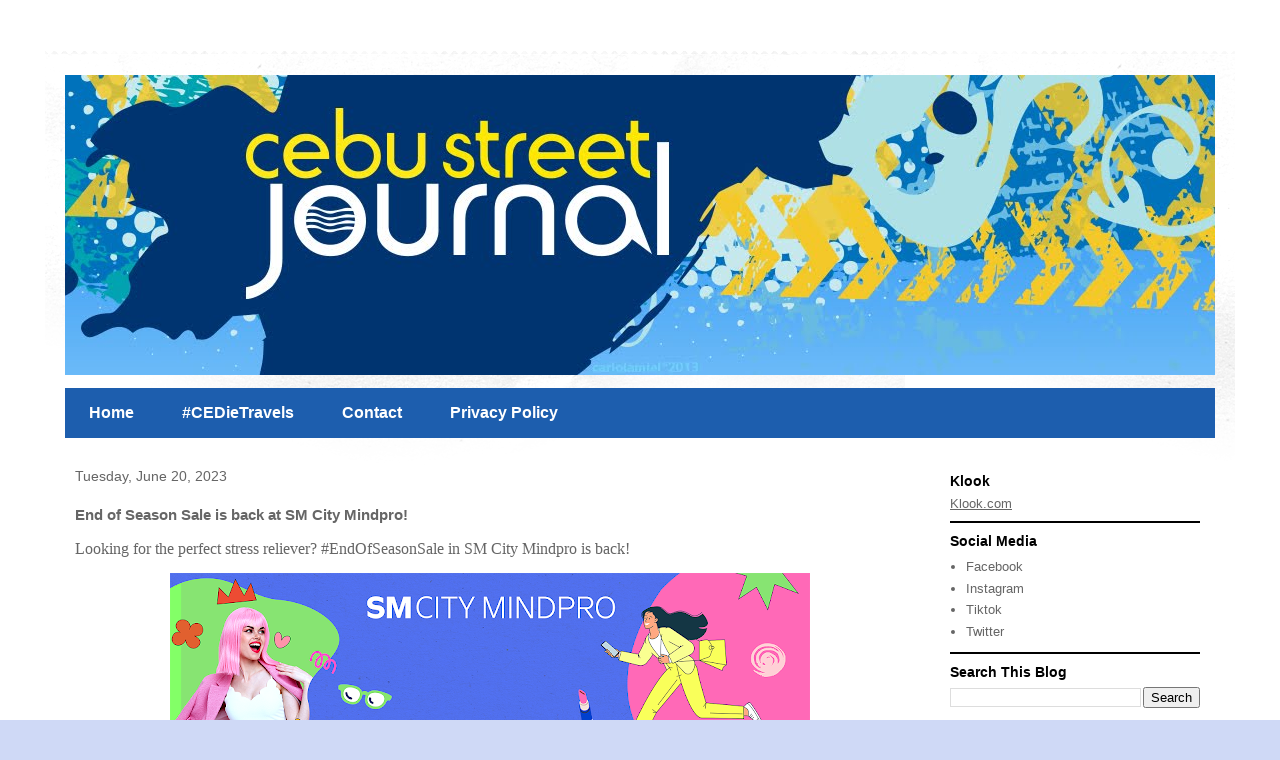

--- FILE ---
content_type: text/html; charset=utf-8
request_url: https://www.google.com/recaptcha/api2/aframe
body_size: 266
content:
<!DOCTYPE HTML><html><head><meta http-equiv="content-type" content="text/html; charset=UTF-8"></head><body><script nonce="RYuDFcNmPTyflJoxdwkxUg">/** Anti-fraud and anti-abuse applications only. See google.com/recaptcha */ try{var clients={'sodar':'https://pagead2.googlesyndication.com/pagead/sodar?'};window.addEventListener("message",function(a){try{if(a.source===window.parent){var b=JSON.parse(a.data);var c=clients[b['id']];if(c){var d=document.createElement('img');d.src=c+b['params']+'&rc='+(localStorage.getItem("rc::a")?sessionStorage.getItem("rc::b"):"");window.document.body.appendChild(d);sessionStorage.setItem("rc::e",parseInt(sessionStorage.getItem("rc::e")||0)+1);localStorage.setItem("rc::h",'1766559316711');}}}catch(b){}});window.parent.postMessage("_grecaptcha_ready", "*");}catch(b){}</script></body></html>

--- FILE ---
content_type: text/plain
request_url: https://www.google-analytics.com/j/collect?v=1&_v=j102&a=1489535306&t=pageview&_s=1&dl=https%3A%2F%2Fwww.cebustreetjournal.com%2F2023%2F06%2Fend-of-season-sale-is-back-at-sm-city.html&ul=en-us%40posix&dt=People%2C%20Places%2C%20Events%20%7C%20Cebu%20Street%20Journal%20%3A%20End%20of%20Season%20Sale%20is%20back%20at%20SM%20City%20Mindpro!&sr=1280x720&vp=1280x720&_u=IEBAAEABAAAAACAAI~&jid=1456251575&gjid=1754532300&cid=544590818.1766559314&tid=UA-25124007-2&_gid=1575068888.1766559314&_r=1&_slc=1&z=1428824702
body_size: -453
content:
2,cG-W33HRGESKZ